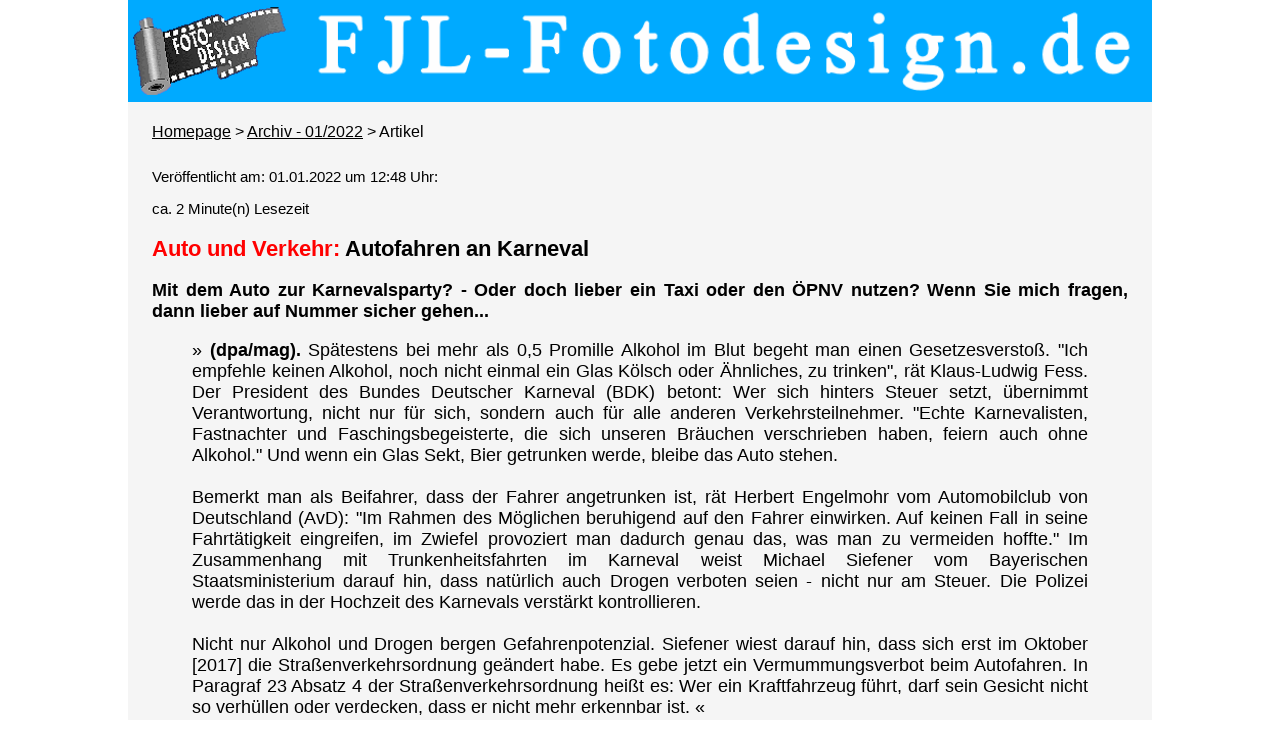

--- FILE ---
content_type: text/html; charset=UTF-8
request_url: https://www.fjl-fotodesign.de/artikel.php?ID=6548
body_size: 2960
content:
    
<!DOCTYPE html>
<html>
 <head>
  <meta charset="utf-8">
  <meta name="viewport" content="width=device-width, initial-scale=1.0">
  <title>Auto und Verkehr: Autofahren an Karneval | FJL-Fotodesign.de - Artikel vom 01.01.2022 - 12:48:00 Uhr</title>
  <meta name="author" content="Frank Leuschner (FJL-Fotodesign.de)">
  <meta name="creator" content="Frank Leuschner (FJL-Fotodesign.de)">
  <meta name="description" content="FJL-Fotodesign.de Artikel: Auto und Verkehr - Autofahren an Karneval - 01.01.2022 - 12:48:00 Uhr"> <!-- 140 - 160 Zeichen -->
  <!--<meta name="keywords" content="FJL-Fotodesign, Foto, Fotodesign, Fotografie, Fotografien, Fotos, Fotoserien, Artikel, Berichte, Informationen, Zitate">-->
  <link rel="canonical" href="https://www.fjl-fotodesign.de/artikel.php?ID=6548">
  <meta name="robots" content="index, follow">
  <meta name="googlebot" content="unavailable_after: 28-Jan-2037 23:59:59 CET">
  <meta http-equiv="expires" content="43200"> <!-- Infos: http://h5c3.de/inhalte/meta-tags-name-http-equiv-content/ und  https://wiki.selfhtml.org/wiki/HTML/Kopfdaten/meta -->
  <link rel="shortcut icon" type="image/x-icon" href="favicon.ico"> 
  <style>
  <!--
   body {
    margin: 0;
    padding: 0;
	background-color: white;
	font-family: 'arial', 'trebuchet ms', serif, sans-serif;
	font-size: 62.5%;
   }
   
   #page {
	background-color: WhiteSmoke;
    max-width: 1024px;
    margin:0 auto;
    padding: 0;
   }
  -->
  </style>
  <link rel="stylesheet" href="CSS/allgemeine_Vorlage.css" type="text/css" />
 
  <style>
  <!--
  .teaser {
   font-weight: bold;
  }
    
  table {
   border-collapse: collapse;
   hyphens: auto;
  }
  
  table, th, td {
   border: 1px solid;
  }
  
  th, td {
   padding-left: 10px;
   padding-right: 10px;
  }
  
  tr:nth-child(even){background-color: #cccccc;}
  -->
 </style>
  
 </head>
 <body>
   
  <div id="page">
   <header>
    <nav class="kopf">
	 <h1><a href="https://www.fjl-fotodesign.de/index.php" title="Link zur Homepage"><img src="https://www.fjl-fotodesign.de/Logo/Logo_1000x100.gif" alt="FJL-Fotodesign.de" title="FJL-Fotodesign.de" width="1024" height="102"></a></h1>
	</nav>
   </header>   
   <nav lang="de" class="brotkrumen">
         <a href="https://www.fjl-fotodesign.de/index.php" title="Link zur Homepage">Homepage</a> >
     	  <a href="https://www.fjl-fotodesign.de/archiv.php?Monat=2022-01" title="Link zum Archiv - 01/2022">Archiv - 01/2022</a> > Artikel
	 	    </nav>
   
   <article>
     <section><p class="datum" lang="de">Veröffentlicht am: 01.01.2022 um 12:48 Uhr:</p><p class="datum" lang="de">ca. 2 Minute(n) Lesezeit</p><h2 lang="de"><span class="thema">Auto und Verkehr: </span>Autofahren an Karneval</h2><p lang="de" class="teaser">Mit dem Auto zur Karnevalsparty? - Oder doch lieber ein Taxi oder den ÖPNV nutzen? Wenn Sie mich fragen, dann lieber auf Nummer sicher gehen...</p><blockquote>» <b>(dpa/mag).</b> Spätestens bei mehr als 0,5 Promille Alkohol im Blut begeht man einen Gesetzesverstoß. "Ich empfehle keinen Alkohol, noch nicht einmal ein Glas Kölsch oder Ähnliches, zu trinken", rät Klaus-Ludwig Fess. Der President des Bundes Deutscher Karneval (BDK) betont: Wer sich hinters Steuer setzt, übernimmt Verantwortung, nicht nur für sich, sondern auch für alle anderen Verkehrsteilnehmer. "Echte Karnevalisten, Fastnachter und Faschingsbegeisterte, die sich unseren Bräuchen verschrieben haben, feiern auch ohne Alkohol." Und wenn ein Glas Sekt, Bier getrunken werde, bleibe das Auto stehen.<br />
<br />
Bemerkt man als Beifahrer, dass der Fahrer angetrunken ist, rät Herbert Engelmohr vom Automobilclub von Deutschland (AvD): "Im Rahmen des Möglichen beruhigend auf den Fahrer einwirken. Auf keinen Fall in seine Fahrtätigkeit eingreifen, im Zwiefel provoziert man dadurch genau das, was man zu vermeiden hoffte." Im Zusammenhang mit Trunkenheitsfahrten im Karneval weist Michael Siefener vom Bayerischen Staatsministerium darauf hin, dass natürlich auch Drogen verboten seien - nicht nur am Steuer. Die Polizei werde das in der Hochzeit des Karnevals verstärkt kontrollieren.<br />
<br />
Nicht nur Alkohol und Drogen bergen Gefahrenpotenzial. Siefener wiest darauf hin, dass sich erst im Oktober [2017] die Straßenverkehrsordnung geändert habe. Es gebe jetzt ein Vermummungsverbot beim Autofahren. In Paragraf 23 Absatz 4 der Straßenverkehrsordnung heißt es: Wer ein Kraftfahrzeug führt, darf sein Gesicht nicht so verhüllen oder verdecken, dass er nicht mehr erkennbar ist.  «</blockquote><br />
<br />
<cite>Quelle: Kölner Wochenende vom 10. Februar 2018</cite></section>	 
   </article>   
      
     <article>
   <section>
        <h2 lang="de">Weitere Artikel zum Thema <span class="thema">Auto und Verkehr</span>, die Sie auch interessieren könnten...</h2>
		 <p lang="de"><a href="https://www.fjl-fotodesign.de/artikel.php?ID=5360">Sekundenschlaf am Steuer</a></p>
	 	 <p lang="de"><a href="https://www.fjl-fotodesign.de/artikel.php?ID=5680">Garagen sind keine Rumpelkammern</a></p>
	 	 <p lang="de"><a href="https://www.fjl-fotodesign.de/artikel.php?ID=5319">Punktuelle Schäden in der Frontscheibe</a></p>
	 	 <p lang="de"><a href="https://www.fjl-fotodesign.de/artikel.php?ID=5377">Weihnachtsbaum-Transport</a></p>
	 	 <p lang="de"><a href="https://www.fjl-fotodesign.de/artikel.php?ID=5449">E-Scooter als Bereicherung? - Pro & Contra</a></p>
	    </section>
  </article>
     
   <footer>
    <nav class="fuss">
	 <a href="https://www.fjl-fotodesign.de/inhalt.php" title="Link zur Inhalts-Übersicht" lang="de" class="fuss">Inhalts-Übersicht</a> &nbsp;&nbsp;|&nbsp;&nbsp; 
	 <a href="https://www.fjl-fotodesign.de/fotoglossar_auswahl.php" title="Link zum Foto-Glossar" lang="de" class="fuss">Foto-Glossar</a> &nbsp;&nbsp;|&nbsp;&nbsp; 
	 <a href="https://www.fjl-fotodesign.de/fotorecht_uebersicht.php" title="Link zur Übersicht Foto-Recht" lang="de" class="fuss">Foto-Recht</a> &nbsp;&nbsp;|&nbsp;&nbsp; 
	 <a href="https://www.fjl-fotodesign.de/impressum.php" title="Link zum Impressum" lang="de" class="fuss">Impressum</a> &nbsp;&nbsp;|&nbsp;&nbsp; 
	 <a href="https://www.fjl-fotodesign.de/datenschutzerklaerung.php" title="Link zur Datenschutzerklärung" lang="de" class="fuss">Datenschutzerklärung</a>
	</nav>
   </footer>  </div>
  
  
   <!-- Piwik -->
  <script type="text/javascript">
    var _paq = _paq || [];
    _paq.push(["setDomains", ["*.www.fjl-fotodesign.de"]]);
    _paq.push(['trackPageView']);
    _paq.push(['enableLinkTracking']);
    _paq.push(['enableHeartBeatTimer', 10]); // Adjusted bounce rate - https://ajdg.solutions/2015/07/13/adjusted-bounce-rate-and-track-404-page-requests-in-piwik-analytics/
    (function() {
      var u="//www.fjl-fotodesign.de/piwik/";
      _paq.push(['setTrackerUrl', u+'piwik.php']);
      _paq.push(['setSiteId', '1']);
      var d=document, g=d.createElement('script'), s=d.getElementsByTagName('script')[0];
      g.type='text/javascript'; g.async=true; g.defer=true; g.src=u+'piwik.js'; s.parentNode.insertBefore(g,s);
    })();
  </script>
  <noscript><p><img src="//www.fjl-fotodesign.de/piwik/piwik.php?idsite=1" style="border:0;" alt="" /></p></noscript>
  <!-- End Piwik Code -->
  <!-- Matomo -->
<script>
  var _paq = window._paq = window._paq || [];
  /* tracker methods like "setCustomDimension" should be called before "trackPageView" */
  _paq.push(["setDocumentTitle", document.domain + "/" + document.title]);
  _paq.push(["setCookieDomain", "*.www.fjl-fotodesign.de"]);
  _paq.push(["setDoNotTrack", true]);
  _paq.push(['trackPageView']);
  _paq.push(['enableLinkTracking']);
  (function() {
    var u="//fjl-fotodesign.de/matomo/";
    _paq.push(['setTrackerUrl', u+'matomo.php']);
    _paq.push(['setSiteId', '1']);
    var d=document, g=d.createElement('script'), s=d.getElementsByTagName('script')[0];
    g.async=true; g.src=u+'matomo.js'; s.parentNode.insertBefore(g,s);
  })();
</script>
<noscript><p><img referrerpolicy="no-referrer-when-downgrade" src="//fjl-fotodesign.de/matomo/matomo.php?idsite=1&amp;rec=1" style="border:0;" alt="" /></p></noscript>
<!-- End Matomo Code -->

   </body>
</html>